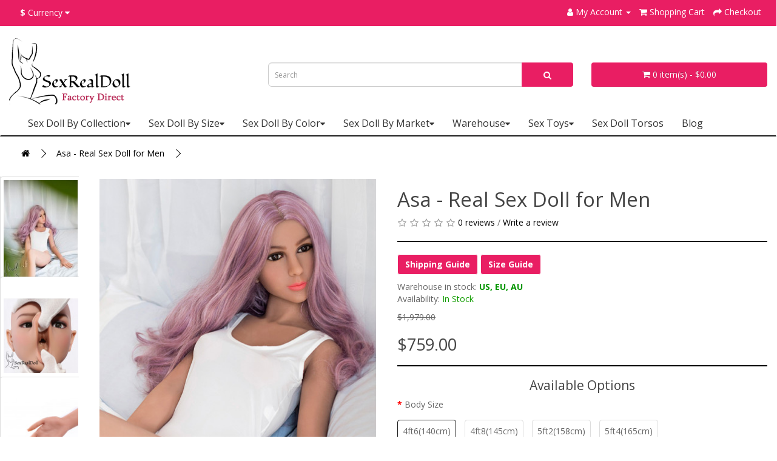

--- FILE ---
content_type: text/html; charset=utf-8
request_url: https://www.sexrealdoll.com/asa-real-sex-doll.html
body_size: 8458
content:
<!DOCTYPE html>
<!--[if IE]><![endif]-->
<!--[if IE 8 ]><html dir="ltr" lang="en" class="ie8"><![endif]-->
<!--[if IE 9 ]><html dir="ltr" lang="en" class="ie9"><![endif]-->
<!--[if (gt IE 9)|!(IE)]><!-->
<html dir="ltr" lang="en">
<!--<![endif]-->
<head>
<meta charset="UTF-8" />
<meta name="viewport" content="width=device-width, initial-scale=1">
<meta http-equiv="X-UA-Compatible" content="IE=edge">
<title>Asa - real sex doll cheapest sex doll</title>
<base href="https://www.sexrealdoll.com/" />
<meta name="description" content="Asa - real sex doll Built-in metal steel skeleton with adjustable joints, you can create multiple postures" />
<meta name="keywords" content="real sex doll, cheapest sex doll, Sex Doll for men" />
<script src="catalog/view/javascript/jquery/jquery-2.1.1.min.js" type="text/javascript"></script>
<link href="catalog/view/javascript/bootstrap/css/bootstrap.min.css" rel="stylesheet" media="screen" />
<script src="catalog/view/javascript/bootstrap/js/bootstrap.min.js" type="text/javascript"></script>
<link href="catalog/view/javascript/font-awesome/css/font-awesome.min.css" rel="stylesheet" type="text/css" />
<link href="//fonts.googleapis.com/css?family=Open+Sans:400,400i,300,700" rel="stylesheet" type="text/css" />
<link href="https://fonts.googleapis.com/css?family=Roboto+Condensed" rel="stylesheet">
<link href="catalog/view/theme/default/stylesheet/stylesheet.css" rel="stylesheet">
<link href="catalog/view/javascript/jquery/magnific/magnific-popup.css" type="text/css" rel="stylesheet" media="screen" />
<link href="catalog/view/javascript/jquery/datetimepicker/bootstrap-datetimepicker.min.css" type="text/css" rel="stylesheet" media="screen" />
<link href="catalog/view/javascript/jquery/swiper/css/swiper.min.css" type="text/css" rel="stylesheet" media="screen" />
<link href="catalog/view/javascript/jquery/swiper/css/opencart.css" type="text/css" rel="stylesheet" media="screen" />
<script src="catalog/view/javascript/jquery/magnific/jquery.magnific-popup.min.js" type="text/javascript"></script>
<script src="catalog/view/javascript/jquery/datetimepicker/moment/moment.min.js" type="text/javascript"></script>
<script src="catalog/view/javascript/jquery/datetimepicker/moment/moment-with-locales.min.js" type="text/javascript"></script>
<script src="catalog/view/javascript/jquery/datetimepicker/bootstrap-datetimepicker.min.js" type="text/javascript"></script>
<script src="catalog/view/javascript/jquery/swiper/js/swiper.jquery.js" type="text/javascript"></script>
<script src="catalog/view/javascript/common.js" type="text/javascript"></script>
<link href="https://www.sexrealdoll.com/asa-real-sex-doll.html" rel="canonical" />
<link href="https://www.sexrealdoll.com/image/catalog/fav.png" rel="icon" />
<!-- Google Tag Manager -->
<script>(function(w,d,s,l,i){w[l]=w[l]||[];w[l].push({'gtm.start':
new Date().getTime(),event:'gtm.js'});var f=d.getElementsByTagName(s)[0],
j=d.createElement(s),dl=l!='dataLayer'?'&l='+l:'';j.async=true;j.src=
'https://www.googletagmanager.com/gtm.js?id='+i+dl;f.parentNode.insertBefore(j,f);
})(window,document,'script','dataLayer','GTM-PQ26RFPH');</script>
<!-- End Google Tag Manager -->
</head>
<body>
<nav id="top">
  <div class="container"><div class="pull-left">
  <form action="https://www.sexrealdoll.com/index.php?route=common/currency/currency" method="post" enctype="multipart/form-data" id="form-currency">
    <div class="btn-group">
      <button class="btn btn-link dropdown-toggle" data-toggle="dropdown">                                                                   <b>$</b>        <span class="hidden-xs hidden-sm hidden-md">Currency</span>&nbsp;<i class="fa fa-caret-down"></i></button>
      <ul class="dropdown-menu">
                        <li>
          <button class="currency-select btn btn-link btn-block" type="button" name="AUD">$ AUD</button>
        </li>
                                <li>
          <button class="currency-select btn btn-link btn-block" type="button" name="CAD">$ CAD</button>
        </li>
                                <li>
          <button class="currency-select btn btn-link btn-block" type="button" name="EUR">€ EUR</button>
        </li>
                                <li>
          <button class="currency-select btn btn-link btn-block" type="button" name="JPY">¥ JPY</button>
        </li>
                                <li>
          <button class="currency-select btn btn-link btn-block" type="button" name="GBP">£ GBP</button>
        </li>
                                <li>
          <button class="currency-select btn btn-link btn-block" type="button" name="USD">$ USD</button>
        </li>
                      </ul>
    </div>
    <input type="hidden" name="code" value="" />
    <input type="hidden" name="redirect" value="https://www.sexrealdoll.com/asa-real-sex-doll.html" />
  </form>
</div>
 
    
<!-- <span style="color:#fff; line-height: 30px;">Halloween Sale - Coupon Code: REALDOLL save off $100 over $500</span> -->
    <div id="top-links" class="nav pull-right">
      <ul class="list-inline">
        <li class="dropdown"><a rel="nofollow" href="https://www.sexrealdoll.com/account" title="My Account" class="dropdown-toggle" data-toggle="dropdown"><i class="fa fa-user"></i> <span class="hidden-xs hidden-sm hidden-md">My Account</span> <span class="caret"></span></a>
          <ul class="dropdown-menu dropdown-menu-right">
                        <li><a rel="nofollow" href="https://www.sexrealdoll.com/register">Register</a></li>
            <li><a rel="nofollow" href="https://www.sexrealdoll.com/login">Login</a></li>
                      </ul>
        </li>
        <li><a rel="nofollow" href="https://www.sexrealdoll.com/index.php?route=checkout/cart" title="Shopping Cart"><i class="fa fa-shopping-cart"></i> <span class="hidden-xs hidden-sm hidden-md">Shopping Cart</span></a></li>
        <li><a rel="nofollow" href="https://www.sexrealdoll.com/checkout" title="Checkout"><i class="fa fa-share"></i> <span class="hidden-xs hidden-sm hidden-md">Checkout</span></a></li>
      </ul>
    </div>
  </div>
</nav>
<header>
  <div class="container">
    <div class="row">
      <div class="col-sm-4">
        <div id="logo"><a href="https://www.sexrealdoll.com/"><img src="https://www.sexrealdoll.com/image/catalog/logo.png" title="SexRealDoll" alt="SexRealDoll" class="img-responsive" /></a></div>
      </div>
      <div class="col-sm-5"><div id="search" class="input-group">
  <input type="text" name="search" value="" placeholder="Search" class="form-control input-lg" />
  <span class="input-group-btn">
    <button type="button" class="btn btn-default btn-lg"><i class="fa fa-search"></i></button>
  </span>
</div></div>
      <div class="col-sm-3"><div id="cart" class="btn-group btn-block">
  <button type="button" data-toggle="dropdown" data-loading-text="Loading..." class="btn btn-inverse btn-block btn-lg dropdown-toggle"><i class="fa fa-shopping-cart"></i> <span id="cart-total">0 item(s) - $0.00</span></button>
  <ul class="dropdown-menu pull-right">
        <li>
      <p class="text-center">Your shopping cart is empty!</p>
    </li>
      </ul>
</div>
</div>
    </div>
  </div>
</header>
  <nav id="menu" class="navbar">
    <div class="container">
      <div class="navbar-header"><span id="category" class="visible-xs">Categories</span>
        <button type="button" class="btn btn-navbar navbar-toggle" data-toggle="collapse" data-target=".navbar-ex1-collapse"><i class="fa fa-bars"></i></button>
      </div>
      <div class="collapse navbar-collapse navbar-ex1-collapse">
        <ul class="nav navbar-nav">
                              <li class="dropdown"><a href="https://www.sexrealdoll.com/sex-doll-by-collection" class="dropdown-toggle" data-toggle="dropdown">Sex Doll By Collection<span class="fa fa-caret-down"></span></a>
            <div class="dropdown-menu">
              <div class="dropdown-inner">                 <ul class="list-unstyled">
                                    <li><a href="https://www.sexrealdoll.com/sex-doll-on-sale">Sex Doll on Sale (366)</a></li>
                                    <li><a href="https://www.sexrealdoll.com/newest-sex-dolls">Newest Sex Dolls (365)</a></li>
                                    <li><a href="https://www.sexrealdoll.com/chubby-big-ass-sex-real-doll.html">Chubby &amp; Big ass (25)</a></li>
                                    <li><a href="https://www.sexrealdoll.com/small-breast-sex-real-doll.html">Small Breast (13)</a></li>
                                    <li><a href="https://www.sexrealdoll.com/tpe-sex-doll">TPE Sex Doll (368)</a></li>
                                  </ul>
                </div>
            </div>
          </li>
                                        <li class="dropdown"><a href="https://www.sexrealdoll.com/sex-doll-by-size" class="dropdown-toggle" data-toggle="dropdown">Sex Doll By Size<span class="fa fa-caret-down"></span></a>
            <div class="dropdown-menu">
              <div class="dropdown-inner">                 <ul class="list-unstyled">
                                    <li><a href="https://www.sexrealdoll.com/100cm-3ft3-sex-dolls">100cm/3ft3 Sex Dolls (47)</a></li>
                                    <li><a href="https://www.sexrealdoll.com/index.php?route=product/category&amp;path=2_48">105cm/3ft5 Sex Dolls (12)</a></li>
                                    <li><a href="https://www.sexrealdoll.com/110cm-3ft6-sex-dolls">110cm/3ft6 Sex Dolls (33)</a></li>
                                    <li><a href="https://www.sexrealdoll.com/125cm-4ft1-sex-dolls">125cm/4ft1 Sex Dolls (34)</a></li>
                                    <li><a href="https://www.sexrealdoll.com/index.php?route=product/category&amp;path=2_50">138cm/4ft5 Sex Dolls (1)</a></li>
                                    <li><a href="https://www.sexrealdoll.com/140cm-4ft6-sex-dolls">140cm/4ft6 Sex Dolls (277)</a></li>
                                    <li><a href="https://www.sexrealdoll.com/145cm-4ft8-sex-dolls">145cm/4ft8 Sex Dolls (263)</a></li>
                                    <li><a href="https://www.sexrealdoll.com/index.php?route=product/category&amp;path=2_51">148cm/4ft9 Sex Dolls (1)</a></li>
                                    <li><a href="https://www.sexrealdoll.com/152cm-5ft-sex-dolls">152cm/5ft Sex Dolls (43)</a></li>
                                    <li><a href="https://www.sexrealdoll.com/158cm-5ft2-sex-dolls">158cm/5ft2 Sex Dolls (268)</a></li>
                                    <li><a href="https://www.sexrealdoll.com/160cm-5ft3-sex-dolls">160cm/5ft3 Sex Dolls (2)</a></li>
                                    <li><a href="https://www.sexrealdoll.com/163cm-5ft4-sex-dolls">163cm/5ft4 Sex Dolls (10)</a></li>
                                    <li><a href="https://www.sexrealdoll.com/165cm-5ft4-sex-dolls">165cm/5ft4 Sex Dolls (6)</a></li>
                                    <li><a href="https://www.sexrealdoll.com/168cm-5ft5-sex-dolls">168cm/5ft5 Sex Dolls (274)</a></li>
                                  </ul>
                </div>
            </div>
          </li>
                                        <li class="dropdown"><a href="https://www.sexrealdoll.com/sex-doll-by-color" class="dropdown-toggle" data-toggle="dropdown">Sex Doll By Color<span class="fa fa-caret-down"></span></a>
            <div class="dropdown-menu">
              <div class="dropdown-inner">                 <ul class="list-unstyled">
                                    <li><a href="https://www.sexrealdoll.com/sex-doll-in-tan">Sex Doll in Tan (214)</a></li>
                                    <li><a href="https://www.sexrealdoll.com/sex-doll-in-natural">Sex Doll in Natural (128)</a></li>
                                    <li><a href="https://www.sexrealdoll.com/sex-doll-in-wheat">Sex Doll in Light Brown (20)</a></li>
                                    <li><a href="https://www.sexrealdoll.com/index.php?route=product/category&amp;path=9_49">Sex Doll in Black (1)</a></li>
                                  </ul>
                </div>
            </div>
          </li>
                                        <li class="dropdown"><a href="https://www.sexrealdoll.com/sex-doll-by-market.html" class="dropdown-toggle" data-toggle="dropdown">Sex Doll By Market<span class="fa fa-caret-down"></span></a>
            <div class="dropdown-menu">
              <div class="dropdown-inner">                 <ul class="list-unstyled">
                                    <li><a href="https://www.sexrealdoll.com/asian-sex-doll">Asian sex doll (58)</a></li>
                                    <li><a href="https://www.sexrealdoll.com/latina-sex-doll">Latina sex doll (10)</a></li>
                                    <li><a href="https://www.sexrealdoll.com/mixed-blood-sex-doll">Mixed-Blood sex doll (18)</a></li>
                                    <li><a href="https://www.sexrealdoll.com/mini-sex-doll">Mini sex doll (39)</a></li>
                                    <li><a href="https://www.sexrealdoll.com/male-sex-doll">Male sex doll (0)</a></li>
                                  </ul>
                </div>
            </div>
          </li>
                                        <li class="dropdown"><a href="https://www.sexrealdoll.com/warehouse" class="dropdown-toggle" data-toggle="dropdown">Warehouse<span class="fa fa-caret-down"></span></a>
            <div class="dropdown-menu">
              <div class="dropdown-inner">                 <ul class="list-unstyled">
                                    <li><a href="https://www.sexrealdoll.com/au-warehouse">AU Warehouse (249)</a></li>
                                    <li><a href="https://www.sexrealdoll.com/ru-warehouse">RU Warehouse (200)</a></li>
                                    <li><a href="https://www.sexrealdoll.com/uk-warehouse">UK Warehouse (226)</a></li>
                                    <li><a href="https://www.sexrealdoll.com/us-warehouse">US Warehouse (339)</a></li>
                                    <li><a href="https://www.sexrealdoll.com/eu-warehouse">EU Warehouse (301)</a></li>
                                    <li><a href="https://www.sexrealdoll.com/ca-warehouse">CA Warehouse (196)</a></li>
                                  </ul>
                </div>
            </div>
          </li>
                                        <li class="dropdown"><a href="https://www.sexrealdoll.com/sex-toys-on-sale" class="dropdown-toggle" data-toggle="dropdown">Sex Toys<span class="fa fa-caret-down"></span></a>
            <div class="dropdown-menu">
              <div class="dropdown-inner">                 <ul class="list-unstyled">
                                    <li><a href="https://www.sexrealdoll.com/male-masturbators">Male Masturbators (3)</a></li>
                                  </ul>
                </div>
            </div>
          </li>
                                        <li><a href="https://www.sexrealdoll.com/sex-doll-torsos">Sex Doll Torsos</a></li>
                                        <li><a href="https://www.sexrealdoll.com/index.php?route=extension/d_blog_module/category&amp;category_id=1">Blog</a></li>
                            </ul>
      </div>
    </div>
  </nav>
 

<div id="product-product" class="container">
  <ul class="breadcrumb">
        <li><a href="https://www.sexrealdoll.com/"><i class="fa fa-home"></i></a></li>
        <li><a href="https://www.sexrealdoll.com/asa-real-sex-doll.html">Asa - Real Sex Doll for Men</a></li>
      </ul>
  <div class="row">
                <div id="content" class="col-sm-12">
      <div class="row">                         <div class="col-sm-6">           <div class="row">
            <ul class="thumbnails">
            <div class="col-md-3 col-xs-3">
                            <div class="swiper-viewport">
              <div id="carousel" class="swiper-container vertical">
              <div class="swiper-wrapper">
                            <li class="swiper-slide image-additional"><a class="thumbnail" href="https://www.sexrealdoll.com/image/cache/catalog/158c009-T/Asa-real-sex-doll-sexrealdoll.com%20%20(5)-800x1200.jpg" title="Asa - Real Sex Doll for Men"> <img src="https://www.sexrealdoll.com/image/cache/catalog/158c009-T/Asa-real-sex-doll-sexrealdoll.com%20%20(5)-135x202.jpg" title="Asa - Real Sex Doll for Men" alt="Asa - Real Sex Doll for Men" /></a></li>
                            <li class="swiper-slide image-additional"><a class="thumbnail" href="https://www.sexrealdoll.com/image/cache/catalog/158c009-T/Asa-real-sex-doll-sexrealdoll.com%20%20(4)-800x1200.jpg" title="Asa - Real Sex Doll for Men"> <img src="https://www.sexrealdoll.com/image/cache/catalog/158c009-T/Asa-real-sex-doll-sexrealdoll.com%20%20(4)-135x202.jpg" title="Asa - Real Sex Doll for Men" alt="Asa - Real Sex Doll for Men" /></a></li>
                            <li class="swiper-slide image-additional"><a class="thumbnail" href="https://www.sexrealdoll.com/image/cache/catalog/details/352A9144-800x1200.jpg" title="Asa - Real Sex Doll for Men"> <img src="https://www.sexrealdoll.com/image/cache/catalog/details/352A9144-135x202.jpg" title="Asa - Real Sex Doll for Men" alt="Asa - Real Sex Doll for Men" /></a></li>
                            <li class="swiper-slide image-additional"><a class="thumbnail" href="https://www.sexrealdoll.com/image/cache/catalog/details/352A7827-800x1200.jpg" title="Asa - Real Sex Doll for Men"> <img src="https://www.sexrealdoll.com/image/cache/catalog/details/352A7827-135x202.jpg" title="Asa - Real Sex Doll for Men" alt="Asa - Real Sex Doll for Men" /></a></li>
                            <li class="swiper-slide image-additional"><a class="thumbnail" href="https://www.sexrealdoll.com/image/cache/catalog/details/B158-T-800x1200.jpg" title="Asa - Real Sex Doll for Men"> <img src="https://www.sexrealdoll.com/image/cache/catalog/details/B158-T-135x202.jpg" title="Asa - Real Sex Doll for Men" alt="Asa - Real Sex Doll for Men" /></a></li>
                            <li class="swiper-slide image-additional"><a class="thumbnail" href="https://www.sexrealdoll.com/image/cache/catalog/158c009-T/Asa-real-sex-doll-sexrealdoll.com%20%20(2)-800x1200.jpg" title="Asa - Real Sex Doll for Men"> <img src="https://www.sexrealdoll.com/image/cache/catalog/158c009-T/Asa-real-sex-doll-sexrealdoll.com%20%20(2)-135x202.jpg" title="Asa - Real Sex Doll for Men" alt="Asa - Real Sex Doll for Men" /></a></li>
                            <li class="swiper-slide image-additional"><a class="thumbnail" href="https://www.sexrealdoll.com/image/cache/catalog/158c009-T/Asa-real-sex-doll-sexrealdoll.com%20(2)-800x1200.jpg" title="Asa - Real Sex Doll for Men"> <img src="https://www.sexrealdoll.com/image/cache/catalog/158c009-T/Asa-real-sex-doll-sexrealdoll.com%20(2)-135x202.jpg" title="Asa - Real Sex Doll for Men" alt="Asa - Real Sex Doll for Men" /></a></li>
                            </div>
              </div>
              </div>
                          </div>
            <script type="text/javascript">
            $('#carousel').swiper({
              direction: 'vertical',
              slidesPerView: 4,
              autoplay: 2500,
              loop: true
            });
            </script>
            <div class="col-md-9 col-xs-9">
                            <div><a class="thumbnail" href="https://www.sexrealdoll.com/image/cache/catalog/158c009-T/Asa-real-sex-doll-sexrealdoll.com%20-800x1200.jpg" title="Asa - Real Sex Doll for Men"><img src="https://www.sexrealdoll.com/image/cache/catalog/158c009-T/Asa-real-sex-doll-sexrealdoll.com%20-460x690.jpg" title="Asa - Real Sex Doll for Men" alt="Asa - Real Sex Doll for Men" /></a></div>
                          </div>
            </ul>
          </div>
                  </div>
                                <div class="col-sm-6">
          <h1>Asa - Real Sex Doll for Men</h1>
                    <div class="rating">
            <p>              <span class="fa fa-stack"><i class="fa fa-star-o fa-stack-1x"></i></span>                            <span class="fa fa-stack"><i class="fa fa-star-o fa-stack-1x"></i></span>                            <span class="fa fa-stack"><i class="fa fa-star-o fa-stack-1x"></i></span>                            <span class="fa fa-stack"><i class="fa fa-star-o fa-stack-1x"></i></span>                            <span class="fa fa-stack"><i class="fa fa-star-o fa-stack-1x"></i></span>               <a onclick="$('a[href=\'#tab-review\']').trigger('click'); $('html, body').animate({scrollTop:$('#tab-review').offset().top}, '600', 'swing');">0 reviews</a> / <a onclick="$('a[href=\'#tab-review\']').trigger('click'); $('html, body').animate({scrollTop:$('#review-button').offset().top}, '600', 'swing');">Write a review</a></p><hr>
          </div>
                    <div class="info">
          <a rel="nofollow" href="/index.php?route=information/information/agree&amp;information_id=6" class="agree btn btn-primary"><b>Shipping Guide</b></a>
          <a rel="nofollow" href="/index.php?route=information/information/agree&amp;information_id=12" class="agree btn btn-primary"><b>Size Guide</b></a>
          </div>
          <ul class="list-unstyled">
                        <li> </li>
                        <li>Warehouse in stock: <span class="stock">US, EU, AU</span></li>
                        <li>Availability: <span style="color:#129d00">In Stock</span></li>
          </ul>
                    <ul class="list-unstyled">
                        <li><span style="text-decoration: line-through;">
                <span class="price-old-live">$1,979.00</span>
            </span></li>
            <li>
              <h2>
                <span class="price-new-live">$759.00</span>
            </h2>
            </li>
                                                          </ul>
                    <div id="product">             <hr>
            <h3>Available Options</h3>
                                    <div class="form-group required ">
              <label class="control-label">Body Size</label>
              <div id="input-option54">                <div class="radio swatch">
                  <label>
                    <input style="display:none" type="radio" name="option[54]" value="251" />
                      <span class="height-swatch" data-toggle="tooltip" data-placement="top" title="">4ft6(140cm)</span>
                  </label>
                </div>
                                <div class="radio swatch">
                  <label>
                    <input style="display:none" type="radio" name="option[54]" value="252" />
                      <span class="height-swatch" data-toggle="tooltip" data-placement="top" title=" +$50.00  ">4ft8(145cm)</span>
                  </label>
                </div>
                                <div class="radio swatch">
                  <label>
                    <input style="display:none" type="radio" name="option[54]" value="782" />
                      <span class="height-swatch" data-toggle="tooltip" data-placement="top" title=" +$150.00  ">5ft2(158cm)</span>
                  </label>
                </div>
                                <div class="radio swatch">
                  <label>
                    <input style="display:none" type="radio" name="option[54]" value="257" />
                      <span class="height-swatch" data-toggle="tooltip" data-placement="top" title=" +$250.00  ">5ft4(165cm)</span>
                  </label>
                </div>
                              </div>
            </div>
                                                                                                                                                            <div class="form-group">
              <input type="text" name="quantity" value="1" size="2" id="input-quantity" class="form-control quantity" />
              <input type="hidden" name="product_id" value="15" />
              <button type="button" id="button-cart" data-loading-text="Loading..." class="btn btn-primary btn-lg btn-block button-cart">Add to Cart</button>
            </div>
            </div>
            <hr>
            <script type="text/javascript" src="//s7.addthis.com/js/300/addthis_widget.js#pubid=ra-4fb6575743eb71ba"></script>
            <div class="addthis_inline_share_toolbox_gvza"></div>
           </div>
      </div><hr>
      <div class="row">
        <div class="col-sm-12">
          <div class="nav nav-tabs">
            <h3>Description</h3>
          </div>
          <div class="product-description">
            <div class="description"><div><b>Asa - Real Sex Doll for men</b><br>If you came home feeling hungry, would you forget about wanting food<br>if you discovered that your hot young girlfriend was waiting for you by lying on the kitchen table, naked and horny?<br>I think that most of us would forget about food and decided to sample<br>a bit of cherry pie by spreading those luscious long lens and slipping<br>your tongue between her juicy pussy lips and eating her out for hours!<br><b><br>Key Features</b><br>* Material: TPE<br>* Height: 4ft6/4ft8/5ft2/5ft5 (Refer to Size Guide for further info.)<br>* Skeleton: Steel Skeleton with movable joints<br><br><b>Doll Measurements</b><br>* Upper Bust: 26.37in(67cm)<br>* Lower Bust: 19.29in(49cm)<br>* Waist: 17.32in(44cm)<br>* Hip: 29.53in(75cm)<br>* Arm Length: 20.86in(53cm)<br>* Palm Length: 6.10in(15.5cm)<br>* Leg Length: 25.59in(65cm)<br>* Foot Length: 8.85in(22.5cm)<br>* Net Weight: 58.42lbs(26.5KG)<br>* Package weight: 60.19lbs(27.3KG)<br>* Packing Size: 46.85in*13.39in*10.24in(119*34*26cm)<br><br><b>Hole Depth (how deep each of her holes are)</b><br>* Oral Depth: 5.12in(13cm)<br>* Vaginal Depth: 6.3in(16cm)<br>* Anal Depth: 4.72in(12cm)<br><b><br>Package include</b><br>* Sexy Love Doll x 1<br>* Wig x 1<br>* Clothes(Sexy Lingerie, sent at random) x 1<br>* Cleaning Pot x 1<br><b><br>Shipping Information</b><br>* America, Europe, United Kingdom, Canada, Russia Local Warehouse Free Shipping<br>* 100% Discreet Shipping by a blank carton without product name and brand<br></div></div>
          </div>
        </div>
      </div><hr>
    <div class="row">
      <div class="col-sm-12">
        <div class="tab-pane" id="tab-review">
                <div class="rating">
          <h3>            <span class="fa fa-stack"><i class="fa fa-star-o fa-stack-1x"></i></span>                        <span class="fa fa-stack"><i class="fa fa-star-o fa-stack-1x"></i></span>                        <span class="fa fa-stack"><i class="fa fa-star-o fa-stack-1x"></i></span>                        <span class="fa fa-stack"><i class="fa fa-star-o fa-stack-1x"></i></span>                        <span class="fa fa-stack"><i class="fa fa-star-o fa-stack-1x"></i></span>            0 reviews</h3>
        </div>
        <div id="review"></div>
        <a id="review-button" class="btn btn-primary" role="button" data-toggle="collapse" href="#review-form" aria-expanded="false" aria-controls="review-form"><i class="fa fa-pencil fa-fw"></i>Write a review</a>
        <div class="collapse" id="review-form">
          <form class="form-horizontal" id="form-review">
                        <div class="form-group required">
              <div class="form-rating col-sm-12">
                <label class="control-label">Rating</label>
                <div class="form-rating-container">
                <input id="rating-5" type="radio" name="rating" value="5" />
                <label class="fa fa-stack" for="rating-5">
                  <i class="fa fa-star fa-stack-1x"></i>
                  <i class="fa fa-star-o fa-stack-1x"></i>
                </label>
                <input id="rating-4" type="radio" name="rating" value="4" />
                <label class="fa fa-stack" for="rating-4">
                  <i class="fa fa-star fa-stack-1x"></i>
                  <i class="fa fa-star-o fa-stack-1x"></i>
                </label>
                <input id="rating-3" type="radio" name="rating" value="3" />
                <label class="fa fa-stack" for="rating-3">
                  <i class="fa fa-star fa-stack-1x"></i>
                  <i class="fa fa-star-o fa-stack-1x"></i>
                </label>
                <input id="rating-2" type="radio" name="rating" value="2" />
                <label class="fa fa-stack" for="rating-2">
                  <i class="fa fa-star fa-stack-1x"></i>
                  <i class="fa fa-star-o fa-stack-1x"></i>
                </label>
                <input id="rating-1" type="radio" name="rating" value="1" />
                <label class="fa fa-stack" for="rating-1">
                  <i class="fa fa-star fa-stack-1x"></i>
                  <i class="fa fa-star-o fa-stack-1x"></i>
                </label>
                </div></div>
            </div>
            <div class="form-group required">
              <div class="col-sm-12">
                <label class="control-label" for="input-name">Your Name</label>
                <input type="text" name="name" value="" id="input-name" class="form-control" />
              </div>
            </div>
            <div class="form-group required">
              <div class="col-sm-12">
                <label class="control-label" for="input-review">Your Review</label>
                <textarea name="text" rows="5" id="input-review" class="form-control" placeholder="Note: HTML is not translated!"></textarea>
              </div>
            </div>
            
            <div class="buttons clearfix">
              <div class="pull-left">
                <button type="button" id="button-review" data-loading-text="Loading..." class="btn btn-primary">Continue</button>
              </div>
            </div>
                      </form>
        </div>
        </div>
              </div>
      </div><hr>
            <h3>Related Products</h3>
      <div class="row">                                         <div class="col-xs-6 col-sm-4 col-md-2">
          <div class="product-thumb transition">
            <div class="image"><a href="https://www.sexrealdoll.com/harper-life-size-sex-doll.html"><img src="https://www.sexrealdoll.com/image/cache/catalog/cr158c001-t-3182/harper-life-size-sex-doll-sexrealdoll-4-195x260.jpg" alt="Harper - Life Size Sex Doll" title="Harper - Life Size Sex Doll" class="img-responsive" /></a></div>
            <div class="caption">
              <h4><a href="https://www.sexrealdoll.com/harper-life-size-sex-doll.html">Harper - Life Size Sex Doll</a></h4>
                            <div class="rating">                  <span class="fa fa-stack"><i class="fa fa-star fa-stack-1x"></i><i class="fa fa-star-o fa-stack-1x"></i></span>                                  <span class="fa fa-stack"><i class="fa fa-star fa-stack-1x"></i><i class="fa fa-star-o fa-stack-1x"></i></span>                                  <span class="fa fa-stack"><i class="fa fa-star fa-stack-1x"></i><i class="fa fa-star-o fa-stack-1x"></i></span>                                  <span class="fa fa-stack"><i class="fa fa-star fa-stack-1x"></i><i class="fa fa-star-o fa-stack-1x"></i></span>                                  <span class="fa fa-stack"><i class="fa fa-star fa-stack-1x"></i><i class="fa fa-star-o fa-stack-1x"></i></span>                  </div>
                                          <p class="price">  <span class="price-new">$759.00</span> <span class="price-old">$1,499.00</span>                  </p>
               </div>
          </div>
        </div>
                                        <div class="col-xs-6 col-sm-4 col-md-2">
          <div class="product-thumb transition">
            <div class="image"><a href="https://www.sexrealdoll.com/athena-lifelike-tpe-real-sex-dolls.html"><img src="https://www.sexrealdoll.com/image/cache/catalog/5.11%20(2)/Athena-Lifelike-TPE-Real-Sex-Dolls-1-195x260.jpg" alt="Athena - Lifelike TPE Real Sex Dolls" title="Athena - Lifelike TPE Real Sex Dolls" class="img-responsive" /></a></div>
            <div class="caption">
              <h4><a href="https://www.sexrealdoll.com/athena-lifelike-tpe-real-sex-dolls.html">Athena - Lifelike TPE Real Sex Dolls</a></h4>
                                          <p class="price">  <span class="price-new">$759.00</span> <span class="price-old">$1,548.00</span>                  </p>
               </div>
          </div>
        </div>
                                        <div class="col-xs-6 col-sm-4 col-md-2">
          <div class="product-thumb transition">
            <div class="image"><a href="https://www.sexrealdoll.com/scarlet-realistic-love-dolls-sex-toys.html"><img src="https://www.sexrealdoll.com/image/cache/catalog/5.19/Scarlet-Realistic-Love-Dolls-Sex-Toys-1-195x260.jpg" alt="Scarlet - Realistic Love Dolls Sex Toys" title="Scarlet - Realistic Love Dolls Sex Toys" class="img-responsive" /></a></div>
            <div class="caption">
              <h4><a href="https://www.sexrealdoll.com/scarlet-realistic-love-dolls-sex-toys.html">Scarlet - Realistic Love Dolls Sex Toys</a></h4>
                                          <p class="price">  <span class="price-new">$760.00</span> <span class="price-old">$1,545.00</span>                  </p>
               </div>
          </div>
        </div>
                                        <div class="col-xs-6 col-sm-4 col-md-2">
          <div class="product-thumb transition">
            <div class="image"><a href="https://www.sexrealdoll.com/myra-asian-lifelike-sex-dolls.html"><img src="https://www.sexrealdoll.com/image/cache/catalog/85/myra-asian-lifelike-sex-dolls-1-195x260.jpg" alt="Myra - Asian Lifelike Sex Dolls" title="Myra - Asian Lifelike Sex Dolls" class="img-responsive" /></a></div>
            <div class="caption">
              <h4><a href="https://www.sexrealdoll.com/myra-asian-lifelike-sex-dolls.html">Myra - Asian Lifelike Sex Dolls</a></h4>
                                          <p class="price">  <span class="price-new">$759.00</span> <span class="price-old">$1,999.99</span>                  </p>
               </div>
          </div>
        </div>
                                        <div class="col-xs-6 col-sm-4 col-md-2">
          <div class="product-thumb transition">
            <div class="image"><a href="https://www.sexrealdoll.com/lydia-best-realistic-tpe-female-sex-dolls.html"><img src="https://www.sexrealdoll.com/image/cache/catalog/56N033/Lydia-Best-Realistic-TPE-Female-Sex-Dolls-1-195x260.jpg" alt="Lydia - Best Realistic TPE Female Sex Dolls" title="Lydia - Best Realistic TPE Female Sex Dolls" class="img-responsive" /></a></div>
            <div class="caption">
              <h4><a href="https://www.sexrealdoll.com/lydia-best-realistic-tpe-female-sex-dolls.html">Lydia - Best Realistic TPE Female Sex Dolls</a></h4>
                                          <p class="price">  <span class="price-new">$755.00</span> <span class="price-old">$1,651.00</span>                  </p>
               </div>
          </div>
        </div>
                                        <div class="col-xs-6 col-sm-4 col-md-2">
          <div class="product-thumb transition">
            <div class="image"><a href="https://www.sexrealdoll.com/callie-small-loving-sex-doll.html"><img src="https://www.sexrealdoll.com/image/cache/catalog/cr100101-n-312/callie-100cm-small-sex-doll-sexrealdoll-3-195x260.jpg" alt="Callie - Small Loving Sex Doll " title="Callie - Small Loving Sex Doll " class="img-responsive" /></a></div>
            <div class="caption">
              <h4><a href="https://www.sexrealdoll.com/callie-small-loving-sex-doll.html">Callie - Small Loving Sex Doll </a></h4>
                            <div class="rating">                  <span class="fa fa-stack"><i class="fa fa-star fa-stack-1x"></i><i class="fa fa-star-o fa-stack-1x"></i></span>                                  <span class="fa fa-stack"><i class="fa fa-star fa-stack-1x"></i><i class="fa fa-star-o fa-stack-1x"></i></span>                                  <span class="fa fa-stack"><i class="fa fa-star fa-stack-1x"></i><i class="fa fa-star-o fa-stack-1x"></i></span>                                  <span class="fa fa-stack"><i class="fa fa-star fa-stack-1x"></i><i class="fa fa-star-o fa-stack-1x"></i></span>                                  <span class="fa fa-stack"><i class="fa fa-star fa-stack-1x"></i><i class="fa fa-star-o fa-stack-1x"></i></span>                  </div>
                                          <p class="price">  <span class="price-new">$415.00</span> <span class="price-old">$859.00</span>                  </p>
               </div>
          </div>
        </div>
         </div>
                      </div>
    </div>
</div>
<script type="text/javascript"><!--
$('select[name=\'recurring_id\'], input[name="quantity"]').change(function(){
	$.ajax({
		url: 'index.php?route=product/product/getRecurringDescription',
		type: 'post',
		data: $('input[name=\'product_id\'], input[name=\'quantity\'], select[name=\'recurring_id\']'),
		dataType: 'json',
		beforeSend: function() {
			$('#recurring-description').html('');
		},
		success: function(json) {
			$('.alert-dismissible, .text-danger').remove();

			if (json['success']) {
				$('#recurring-description').html(json['success']);
			}
		}
	});
});
//--></script> 
<script type="text/javascript"><!--
$('#button-cart').on('click', function() {
	$.ajax({
		url: 'index.php?route=checkout/cart/add',
		type: 'post',
		data: $('#product input[type=\'text\'], #product input[type=\'hidden\'], #product input[type=\'radio\']:checked, #product input[type=\'checkbox\']:checked, #product select, #product textarea'),
		dataType: 'json',
		beforeSend: function() {
			$('#button-cart').button('loading');
		},
		complete: function() {
			$('#button-cart').button('reset');
		},
		success: function(json) {
			$('.alert-dismissible, .text-danger').remove();
			$('.form-group').removeClass('has-error');

			if (json['error']) {
				if (json['error']['option']) {
					for (i in json['error']['option']) {
						var element = $('#input-option' + i.replace('_', '-'));

						if (element.parent().hasClass('input-group')) {
							element.parent().after('<div class="text-danger">' + json['error']['option'][i] + '</div>');
						} else {
							element.after('<div class="text-danger">' + json['error']['option'][i] + '</div>');
						}
					}
				}

				if (json['error']['recurring']) {
					$('select[name=\'recurring_id\']').after('<div class="text-danger">' + json['error']['recurring'] + '</div>');
				}

				// Highlight any found errors
				$('.text-danger').parent().addClass('has-error');
			}

			if (json['success']) {
        window.location.href='index.php?route=checkout/cart';
/*				$('.breadcrumb').after('<div class="alert alert-success alert-dismissible">' + json['success'] + '<button type="button" class="close" data-dismiss="alert">&times;</button></div>');

				$('#cart > button').html('<span id="cart-total"><i class="fa fa-shopping-cart"></i> ' + json['total'] + '</span>');

				$('html, body').animate({ scrollTop: 0 }, 'slow');

				$('#cart > ul').load('index.php?route=common/cart/info ul li');*/
			}
		},
        error: function(xhr, ajaxOptions, thrownError) {
            alert(thrownError + "\r\n" + xhr.statusText + "\r\n" + xhr.responseText);
        }
	});
});
//--></script> 
<script type="text/javascript"><!--
$('.date').datetimepicker({
	language: 'en-gb',
	pickTime: false
});

$('.datetime').datetimepicker({
	language: 'en-gb',
	pickDate: true,
	pickTime: true
});

$('.time').datetimepicker({
	language: 'en-gb',
	pickDate: false
});

$('button[id^=\'button-upload\']').on('click', function() {
	var node = this;

	$('#form-upload').remove();

	$('body').prepend('<form enctype="multipart/form-data" id="form-upload" style="display: none;"><input type="file" name="file" /></form>');

	$('#form-upload input[name=\'file\']').trigger('click');

	if (typeof timer != 'undefined') {
    	clearInterval(timer);
	}

	timer = setInterval(function() {
		if ($('#form-upload input[name=\'file\']').val() != '') {
			clearInterval(timer);

			$.ajax({
				url: 'index.php?route=tool/upload',
				type: 'post',
				dataType: 'json',
				data: new FormData($('#form-upload')[0]),
				cache: false,
				contentType: false,
				processData: false,
				beforeSend: function() {
					$(node).button('loading');
				},
				complete: function() {
					$(node).button('reset');
				},
				success: function(json) {
					$('.text-danger').remove();

					if (json['error']) {
						$(node).parent().find('input').after('<div class="text-danger">' + json['error'] + '</div>');
					}

					if (json['success']) {
						alert(json['success']);

						$(node).parent().find('input').val(json['code']);
					}
				},
				error: function(xhr, ajaxOptions, thrownError) {
					alert(thrownError + "\r\n" + xhr.statusText + "\r\n" + xhr.responseText);
				}
			});
		}
	}, 500);
});
//--></script> 
<script type="text/javascript"><!--
$('#review').delegate('.pagination a', 'click', function(e) {
    e.preventDefault();

    $('#review').fadeOut('slow');

    $('#review').load(this.href);

    $('#review').fadeIn('slow');
});

$('#review').load('index.php?route=product/product/review&product_id=15');

$('#button-review').on('click', function() {
	$.ajax({
		url: 'index.php?route=product/product/write&product_id=15',
		type: 'post',
		dataType: 'json',
		data: $("#form-review").serialize(),
		beforeSend: function() {
			$('#button-review').button('loading');
		},
		complete: function() {
			$('#button-review').button('reset');
		},
		success: function(json) {
			$('.alert-dismissible').remove();

			if (json['error']) {
				$('#review').after('<div class="alert alert-danger alert-dismissible"><i class="fa fa-exclamation-circle"></i> ' + json['error'] + '</div>');
			}

			if (json['success']) {
				$('#review').after('<div class="alert alert-success alert-dismissible"><i class="fa fa-check-circle"></i> ' + json['success'] + '</div>');

				$('input[name=\'name\']').val('');
				$('textarea[name=\'text\']').val('');
				$('input[name=\'rating\']:checked').prop('checked', false);
			}
		}
	});
});

$(document).ready(function() {
	$('.thumbnails').magnificPopup({
		type:'image',
		delegate: 'a',
		gallery: {
			enabled: true
		}
	});
});
//--></script> 
<script>$('[id^=input-option]').find('input[type=radio]:first').trigger('click').next().addClass("selected");</script>

              <script type="text/javascript" src="https://www.sexrealdoll.com/index.php?route=extension/module/live_options/js&amp;product_id=15"></script>
            
<footer>
  <div class="container">
    <div class="row">
            <div class="col-sm-2">
        <h5>Information</h5>
        <ul class="list-unstyled">
                   <li><a rel="nofollow" href="https://www.sexrealdoll.com/about-us">About us</a></li>
                    <li><a rel="nofollow" href="https://www.sexrealdoll.com/shipping-policy">Shipping Policy</a></li>
                    <li><a rel="nofollow" href="https://www.sexrealdoll.com/return-policy">Return Policy</a></li>
                    <li><a rel="nofollow" href="https://www.sexrealdoll.com/privacy-policy">Privacy Policy</a></li>
                    <li><a rel="nofollow" href="https://www.sexrealdoll.com/payment-methods">Payment Methods</a></li>
                    <li><a rel="nofollow" href="https://www.sexrealdoll.com/terms-conditions">Terms &amp; Conditions</a></li>
                  </ul>
      </div>
            <div class="col-sm-2">
        <h5>Customer Service</h5>
        <ul class="list-unstyled">
          <li><a rel="nofollow" href="https://www.sexrealdoll.com/contact">Contact Us</a></li>
          <li><a rel="nofollow" href="https://www.sexrealdoll.com/size-guide">Size Guide</a></li>
          <li><a href="https://www.sexrealdoll.com/sitemap">Site Map</a></li>
        </ul>
      </div>
      <div class="col-sm-2">
        <h5>Extras</h5>
        <ul class="list-unstyled">
          <li><a rel="nofollow" href="https://www.sexrealdoll.com/voucher">Gift Certificates</a></li>
          <li><a rel="nofollow" href="https://www.sexrealdoll.com/index.php?route=affiliate/login">Affiliate</a></li>
        </ul>
      </div>
      <div class="col-sm-2">
        <h5>My Account</h5>
        <ul class="list-unstyled">
          <li><a rel="nofollow" href="https://www.sexrealdoll.com/account">My Account</a></li>
          <li><a rel="nofollow" href="https://www.sexrealdoll.com/order">Order History</a></li>
        </ul>
      </div>
      <div class="col-sm-4">
        <h5>Newsletter</h5>
        <p style="color:#696969">Subscribe to our newsletters and stay informed of new products and other events.</p>
        <div class="input-group newsletter">
          <input name="newsletter" id="newsletter" value="" placeholder="Enter your email address" class="form-control" type="email">
          <div class="input-group-btn newsletter-btn">
          <button type="button" class="btn btn-primary subscribe"  onclick="return subscribe();"><i class="fa fa-angle-right"></i></button>
          </div>
        </div>
        <div class="payment">
          <img src="/image/payment/payment.png" />
        </div>
      </div>
    </div>
  </div>
</footer>
<div class="copyright">Powered By SexRealDoll &copy; 2017 - 2026</div>
<!-- Google Tag Manager (noscript) -->
<noscript><iframe src="https://www.googletagmanager.com/ns.html?id=GTM-PQ26RFPH"
height="0" width="0" style="display:none;visibility:hidden"></iframe></noscript>
<!-- End Google Tag Manager (noscript) -->
</body></html> 


--- FILE ---
content_type: text/css
request_url: https://www.sexrealdoll.com/catalog/view/theme/default/stylesheet/stylesheet.css
body_size: 4757
content:
body {
	font-family: 'Open Sans', sans-serif;
	font-weight: 400;
	color: #666;
	font-size: 14px;
	line-height: 20px;
	width: 100%;
}
h1, h2, h3, h4, h5, h6 {
	color: #444;
}
/* default font size */
.fa {
	font-size: 14px;
}
/* Override the bootstrap defaults */
h1 {
	font-size: 33px;
}
h2 {
	font-size: 27px;
}
h3 {
	font-size: 21px;
}
h4 {
	font-size: 15px;
}
h5 {
	font-size: 12px;
}
h6 {
	font-size: 10.2px;
}
a {
	color: #000;
}
a:hover {
	text-decoration: none;
	color: #c601c4;
}
legend {
	font-size: 18px;
	padding: 7px 0px
}
label {
	font-size: 14px;
	font-weight: normal;
}
select.form-control, textarea.form-control, input[type="text"].form-control, input[type="password"].form-control, input[type="datetime"].form-control, input[type="datetime-local"].form-control, input[type="date"].form-control, input[type="month"].form-control, input[type="time"].form-control, input[type="week"].form-control, input[type="number"].form-control, input[type="email"].form-control, input[type="url"].form-control, input[type="search"].form-control, input[type="tel"].form-control, input[type="color"].form-control {
	font-size: 12px;
}
.input-group input, .input-group select, .input-group .dropdown-menu, .input-group .popover {
	font-size: 12px;
}
.input-group .input-group-addon {
	font-size: 12px;
	height: 30px;

	color: #1a1a1a;
}
/* Fix some bootstrap issues */
span.hidden-xs, span.hidden-sm, span.hidden-md, span.hidden-lg {
	display: inline;
}

.nav-tabs {
	margin-bottom: 15px;
	border-bottom: none;
}
.nav-tabs > li.active > a, .nav-tabs > li.active > a:focus, .nav-tabs > li.active > a:hover {
	border: 1px solid #1a1a1a;
	border-bottom-color: transparent;
}
div.required .control-label:before {
	content: '* ';
	color: #F00;
	font-weight: bold;
}
/* Gradent to all drop down menus */
.dropdown-menu li > a:hover {
	text-decoration: none;
	color: #ffffff;
	background-color: #1a1a1a;
/*	background-image: linear-gradient(to bottom, #23a1d1, #1f90bb);*/
	background-repeat: repeat-x;
}
/* top */
#top {
	background-color: #e91e63;
/*	border-bottom: 1px solid #e2e2e2;*/
	padding: 4px 0px 3px 0;
	margin: 0 0 20px 0;
	min-height: 40px;
}
#top .container {
	padding: 0 20px;
}
#top #form-currency .currency-select,
#top #form-language .language-select {
	text-align: left;
	color: #000;
}
#top #form-currency .currency-select:hover,
#top #form-language .language-select:hover {
	text-shadow: none;
	color: #ffffff;
	background-color: #1a1a1a;
/*	background-image: linear-gradient(to bottom, #23a1d1, #1f90bb);*/
	background-repeat: repeat-x;
}
#top .btn-link, #top-links li, #top-links a {
	color: #fff;
/*	text-shadow: 0 1px 0 #FFF;*/
	text-decoration: none;
}
#top .btn-link:hover, #top-links a:hover {
	color: #fff;
}
#top-links .dropdown-menu a {
	text-shadow: none;
	color: #000;
}
#top-links .dropdown-menu a:hover {
	color: #FFF;
}
#top .btn-link strong {
	font-size: 14px;
        line-height: 14px;
}
#top-links {
	padding-top: 6px;
}
#top-links a + a {
	margin-left: 15px;
}
/* logo */
#logo {
	margin: 0 0 10px 0;
}
/* search */
#search {
	margin-bottom: 10px;
	margin-top: 40px;
}
#search .input-lg {
	height: 40px;
	line-height: 20px;
	padding: 0 10px;
}
#search .btn-lg {
	font-size: 15px;
	line-height: 18px;
	padding: 10px 35px;
/*	text-shadow: 0 1px 0 #FFF;*/
}
/* cart */
#cart {
	margin-bottom: 10px;
	margin-top: 40px;
}
#cart > .btn {
	font-size: 14px;
	line-height: 18px;
	color: #FFF;
}
#cart.open > .btn {
	background-image: none;
	background-color: #FFFFFF;
	border: 1px solid #E6E6E6;
	color: #666;
	box-shadow: none;
	text-shadow: none;
}
#cart.open > .btn:hover {
	color: #444;
}
#cart .dropdown-menu {
	background: #eee;
	z-index: 1001;
}
#cart .dropdown-menu {
	min-width: 100%;
}
@media (max-width: 478px) {
	#cart .dropdown-menu {
		width: 100%;
	}
}
#cart .dropdown-menu table {
	margin-bottom: 10px;
}
#cart .dropdown-menu li > div {
	min-width: 427px;
	padding: 0 10px;
}
@media (max-width: 478px) {
	#cart .dropdown-menu li > div {
		min-width: 100%;
	}
}
#cart .dropdown-menu li p {
	margin: 20px 0;
}
/* menu */
#menu {
/*	background-color: #229ac8;
	background-image: linear-gradient(to bottom, #23a1d1, #1f90bb);
	background-repeat: repeat-x;
	border-color: #1f90bb #1f90bb #145e7a;*/
	border-bottom: 2px solid #1a1a1a;
	min-height: 40px;
}
#menu .nav > li > a {
	color: #333;
/*	text-shadow: 0 -1px 0 rgba(0, 0, 0, 0.25);*/
	padding: 10px 15px 10px 15px;
	min-height: 15px;
	background-color: transparent;
	font-size: 16px;
}
#menu .nav > li > a:hover, #menu .nav > li.open > a {
/*	background-color: rgba(0, 0, 0, 0.1);*/
	color: #c601c4;
}
#menu .dropdown-menu {
	padding-bottom: 0;
}
#menu .dropdown-inner {
	display: table;
}
#menu .dropdown-inner ul {
	display: table-cell;
}
#menu .dropdown-inner a {
	min-width: 260px;
	display: block;
	padding: 8px 20px;
	clear: both;
	line-height: 20px;
	color: #333333;
	font-size: 16px;
}
#menu .dropdown-inner li a:hover {
	color: #FFFFFF;
}
#menu .see-all {
	display: block;
	margin-top: 0.5em;
	border-top: 1px solid #DDD;
	padding: 3px 20px;
	-webkit-border-radius: 0 0 4px 4px;
	-moz-border-radius: 0 0 4px 4px;
	border-radius: 0 0 3px 3px;
	font-size: 12px;
}
#menu .see-all:hover, #menu .see-all:focus {
	text-decoration: none;
	color: #ffffff;
	background-color: #229ac8;
	background-image: linear-gradient(to bottom, #23a1d1, #1f90bb);
	background-repeat: repeat-x;
}
#menu #category {
	float: left;
	padding-left: 15px;
	font-size: 16px;
	font-weight: 700;
	line-height: 40px;
	color: #000;
/*	text-shadow: 0 1px 0 rgba(0, 0, 0, 0.2);*/
}
#menu .btn-navbar {
	font-size: 15px;
	font-stretch: expanded;
	color: #FFF;
	padding: 2px 18px;
	float: right;
	background-color: #1a1a1a;
/*	background-image: linear-gradient(to bottom, #23a1d1, #1f90bb);*/
	background-repeat: repeat-x;
/*	border-color: #1f90bb #1f90bb #145e7a;*/
}
#menu .btn-navbar:hover, #menu .btn-navbar:focus, #menu .btn-navbar:active, #menu .btn-navbar.disabled, #menu .btn-navbar[disabled] {
	color: #ffffff;
	background-color: #1a1a1a;
}
@media (min-width: 768px) {
	#menu .dropdown:hover .dropdown-menu {
		display: block;
	}
}
@media (max-width: 767px) {
	#menu {
		border-radius: 4px;
	}
	#menu div.dropdown-inner > ul.list-unstyled {
		display: block;
	}
	#menu div.dropdown-menu {
		margin-left: 0 !important;
		padding-bottom: 10px;
		background-color: rgba(0, 0, 0, 0.1);
	}
	#menu .dropdown-inner {
		display: block;
	}
	#menu .dropdown-inner a {
		width: 100%;
		color: #000;
	}
	#menu .dropdown-menu a:hover,
	#menu .dropdown-menu ul li a:hover {
		background: rgba(0, 0, 0, 0.1);
	}
	#menu .see-all {
		margin-top: 0;
		border: none;
		border-radius: 0;
		color: #fff;
	}
}
/* content */
#content {
	min-height: auto;
}
/* footer */
footer {
	margin-top: 30px;
	padding-top: 30px;
	background-color: #1a1a1a;
	border-top: 1px solid #ddd;
	color: #e2e2e2;
}
footer hr {
	border-top: none;
	border-bottom: 1px solid #666;
}
footer a {
	color: #ccc;
	line-height: 30px;
}
footer a:hover {
	color: #fff;
}
footer h5 {
	font-family: 'Open Sans', sans-serif;
	font-size: 16px;
	font-weight: bold;
	color: #fff;
	text-transform: uppercase;
}
/* alert */
.alert {
	padding: 8px 14px 8px 14px;
	margin-bottom: 0px;
	border: none;
	border-radius: 0;
}
/* breadcrumb */
.breadcrumb {
	margin: 0 0 20px 0;
	padding: 8px 0;
/*	border: 1px solid #ddd;*/
	background: #fff;
}
.breadcrumb i {
	font-size: 15px;
}
.breadcrumb > li {
	text-shadow: 0 1px 0 #FFF;
	padding: 0 20px;
	position: relative;
	white-space: nowrap;
}
.breadcrumb > li + li:before {
	content: '';
	padding: 0;
}
.breadcrumb > li:after {
	content: '';
	display: block;
	position: absolute;
	top: 5px;
	right: -5px;
	width: 10px;
	height: 10px;
	border-right: 1px solid #1a1a1a;
	border-bottom: 1px solid #1a1a1a;
	-webkit-transform: rotate(-45deg);
	-moz-transform: rotate(-45deg);
	-o-transform: rotate(-45deg);
	transform: rotate(-45deg);
}
.pagination {
	margin: 0;
}
/* buttons */
.buttons {
	margin: 1em 0;
}
.btn {
/*	padding: 7.5px 12px;*/
	font-size: 14px;
/*	border: 1px solid #cccccc;*/
	border-radius: 4px;
/*	box-shadow: inset 0 1px 0 rgba(255,255,255,.2), 0 1px 2px rgba(0,0,0,.05);*/
}
.btn-xs {
	font-size: 9px;
}
.btn-sm {
	font-size: 10.2px;
}
.btn-lg {
	padding: 10px 16px;
	font-size: 15px;
}
.btn-group > .btn, .btn-group > .dropdown-menu, .btn-group > .popover {
	font-size: 14px;
}
.btn-group > .btn-xs {
	font-size: 9px;
}
.btn-group > .btn-sm {
	font-size: 10.2px;
}
.btn-group > .btn-lg {
	font-size: 15px;
}
.btn-default {
	color: #fff;
/*	text-shadow: 0 1px 0 rgba(255, 255, 255, 0.5);*/
	background-color: #e91e63;
/*	background-image: linear-gradient(to bottom, #eeeeee, #dddddd);*/
	background-repeat: repeat-x;
	border-color: #e91e63;
}
.btn-primary {
	color: #ffffff;
/*	text-shadow: 0 -1px 0 rgba(0, 0, 0, 0.25);*/
	background-color: #e91e63;
/*	background-image: linear-gradient(to bottom, #23a1d1, #1f90bb);*/
	background-repeat: repeat-x;
/*	border-color: #1f90bb #1f90bb #145e7a;*/
	border-color: #fff;
}
.btn-primary:hover, .btn-primary:active, .btn-primary.active, .btn-primary.disabled, .btn-primary[disabled] {
	background-color: #fff;
	background-position: 0 -15px;
	color: #000;
	border-color: #e91e63;
}
.btn-primary:focus {
	background-color: #000;
	border-color: #fff;
	outline: none;
	color: #fff;
}
.btn-primary.active.focus,.btn-primary.active:focus,.btn-primary.active:hover,.btn-primary:active.focus,.btn-primary:active:focus,.btn-primary:active:hover,.open>.dropdown-toggle.btn-primary.focus,.open>.dropdown-toggle.btn-primary:focus,.open>.dropdown-toggle.btn-primary:hover {
	color:#fff;background-color:#1a1a1a;border-color:#000;
}
.btn-primary.disabled,.btn-primary.disabled.active,.btn-primary.disabled.focus,.btn-primary.disabled:active,.btn-primary.disabled:focus,.btn-primary.disabled:hover,.btn-primary[disabled],.btn-primary[disabled].active,.btn-primary[disabled].focus,.btn-primary[disabled]:active,.btn-primary[disabled]:focus,.btn-primary[disabled]:hover,fieldset[disabled] .btn-primary,fieldset[disabled] .btn-primary.active,fieldset[disabled] .btn-primary.focus,fieldset[disabled] .btn-primary:active,fieldset[disabled] .btn-primary:focus,fieldset[disabled] .btn-primary:hover {
	background-color:#1a1a1a;border-color:#000;
}
.btn-warning {
	color: #ffffff;
	text-shadow: 0 -1px 0 rgba(0, 0, 0, 0.25);
	background-color: #faa732;
	background-image: linear-gradient(to bottom, #fbb450, #f89406);
	background-repeat: repeat-x;
	border-color: #f89406 #f89406 #ad6704;
}
.btn-warning:hover, .btn-warning:active, .btn-warning.active, .btn-warning.disabled, .btn-warning[disabled] {
	box-shadow: inset 0 1000px 0 rgba(0, 0, 0, 0.1);
}
.btn-danger {
	color: #ffffff;
	text-shadow: 0 -1px 0 rgba(0, 0, 0, 0.25);
	background-color: #da4f49;
	background-image: linear-gradient(to bottom, #ee5f5b, #bd362f);
	background-repeat: repeat-x;
	border-color: #bd362f #bd362f #802420;
}
.btn-danger:hover, .btn-danger:active, .btn-danger.active, .btn-danger.disabled, .btn-danger[disabled] {
	box-shadow: inset 0 1000px 0 rgba(0, 0, 0, 0.1);
}
.btn-success {
	color: #ffffff;
	text-shadow: 0 -1px 0 rgba(0, 0, 0, 0.25);
	background-color: #5bb75b;
	background-image: linear-gradient(to bottom, #62c462, #51a351);
	background-repeat: repeat-x;
	border-color: #51a351 #51a351 #387038;
}
.btn-success:hover, .btn-success:active, .btn-success.active, .btn-success.disabled, .btn-success[disabled] {
	box-shadow: inset 0 1000px 0 rgba(0, 0, 0, 0.1);
}
.btn-info {
	color: #ffffff;
	text-shadow: 0 -1px 0 rgba(0, 0, 0, 0.25);
	background-color: #df5c39;
	background-image: linear-gradient(to bottom, #e06342, #dc512c);
	background-repeat: repeat-x;
	border-color: #dc512c #dc512c #a2371a;
}
.btn-info:hover, .btn-info:active, .btn-info.active, .btn-info.disabled, .btn-info[disabled] {
	background-image: none;
	background-color: #df5c39;
}
.btn-link {
	border-color: rgba(0, 0, 0, 0);
	cursor: pointer;
	color: #23A1D1;
	border-radius: 0;
}
.btn-link, .btn-link:active, .btn-link[disabled] {
	background-color: rgba(0, 0, 0, 0);
	background-image: none;
	box-shadow: none;
}
.btn-inverse {
	color: #ffffff;
	text-shadow: 0 -1px 0 rgba(0, 0, 0, 0.25);
	background-color: #e91e63;
	background-image: linear-gradient(to bottom, #e91e63, #e91e63);
	background-repeat: repeat-x;
	border-color: #f21f67 #e91e63 #de1258;
}
.btn-inverse:hover, .btn-inverse:active, .btn-inverse.active, .btn-inverse.disabled, .btn-inverse[disabled] {
	background-color: #e91e63;
	background-image: linear-gradient(to bottom, #d01454, #c20b49);
}
/* list group */
.list-group a {
	border: 1px solid #DDDDDD;
	color: #888888;
	padding: 8px 12px;
}
.list-group a.active, .list-group a.active:hover, .list-group a:hover {
	color: #444444;
	background: #eeeeee;
	border: 1px solid #DDDDDD;
	text-shadow: 0 1px 0 #FFF;
}
/* carousel */
.carousel-caption {
	color: #FFFFFF;
	text-shadow: 0 1px 0 #000000;
}
.carousel-control .icon-prev:before {
	content: '\f053';
	font-family: FontAwesome;
}
.carousel-control .icon-next:before {
	content: '\f054';
	font-family: FontAwesome;
}
/* product list */
.product-thumb {
/*	border: 1px solid #ddd;*/
	margin-bottom: 20px;
	overflow: auto;
}
.product-thumb .image {
	text-align: center;
}
.product-thumb .image a {
	display: block;
}
.product-thumb .image a:hover {
	/*opacity: 0.8;*/
}
.product-thumb .image img {
	margin-left: auto;
	margin-right: auto;
}
.product-grid .product-thumb .image {
	float: none;
}
@media (min-width: 767px) {
.product-list .product-thumb .image {
	float: left;
	padding: 0 15px;
}
}
.product-thumb h4 {
	font-weight: bold;
}
.product-thumb .caption {
	padding: 0 20px;
	min-height: auto;
	text-align: center;
	text-transform: uppercase;
}
.product-list .product-thumb .caption {
	margin-left: 230px;
}
@media (max-width: 1200px) {
.product-grid .product-thumb .caption {
/*	min-height: 210px;*/
	padding: 0 10px;
}
}
@media (max-width: 767px) {
.product-list .product-thumb .caption {
	min-height: 0;
	margin-left: 0;
	padding: 0 10px;
}
.product-grid .product-thumb .caption {
	min-height: 0;
}
}
.product-thumb .rating {
	padding-bottom: 10px;
}
.rating .fa-stack {
	font-size: 8px;
}
.rating .fa-star-o {
	color: #999;
	font-size: 15px;
}
.rating .fa-star {
	color: #1a1a1a;
	font-size: 15px;
}
.rating .fa-star + .fa-star-o {
	color: #000;
}
h2.price {
	margin: 0;
}
.product-thumb .price {
	color: #444;
	font-weight: bold;
}
.product-thumb .price-new {
	font-weight: 600;
	color: #e91e63;
}
.product-thumb .price-old {
	color: #999;
	text-decoration: line-through;
	margin-left: 10px;
}
.product-thumb .price-tax {
	color: #999;
	font-size: 12px;
	display: block;
}
.product-thumb .button-group {
	border-top: 1px solid #ddd;
	background-color: #eee;
	overflow: auto;
}
.product-list .product-thumb .button-group {
	border-left: 1px solid #ddd;
}
@media (max-width: 768px) {
	.product-list .product-thumb .button-group {
		border-left: none;
	}
}
.product-thumb .button-group button {
	width: 60%;
	border: none;
	display: inline-block;
	float: left;
	background-color: #eee;
	color: #888;
	line-height: 38px;
	font-weight: bold;
	text-align: center;
	text-transform: uppercase;
}
.product-thumb .button-group button + button {
	width: 20%;
	border-left: 1px solid #ddd;
}
.product-thumb .button-group button:hover {
	color: #444;
	background-color: #ddd;
	text-decoration: none;
	cursor: pointer;
}
@media (max-width: 1200px) {
	.product-thumb .button-group button, .product-thumb .button-group button + button {
		width: 33.33%;
	}
}
@media (max-width: 767px) {
	.product-thumb .button-group button, .product-thumb .button-group button + button {
		width: 33.33%;
	}
}
.thumbnails {
	overflow: auto;
	clear: both;
	list-style: none;
	padding: 0;
	margin: 0;
}
.thumbnails > li {
	margin-left: 20px;
}
.thumbnails {
	margin-left: -20px;
}
.thumbnails > img {
	width: 100%;
}
.image-additional a {
	margin-bottom: 20px;
	padding: 5px;
	display: block;
	border: 1px solid #ddd;
}
.image-additional {
	max-width: 140px;
}
.thumbnails .image-additional {
	float: left;
	margin-left: 5px;
}

@media (min-width: 1200px) {
	#content .col-lg-2:nth-child(6n+1),
	#content .col-lg-3:nth-child(4n+1),
	#content .col-lg-4:nth-child(3n+1),
	#content .col-lg-6:nth-child(2n+1) {
		clear:left;
	}
}
@media (min-width: 992px) and (max-width: 1199px) {
	#content .col-md-2:nth-child(6n+1),
	#content .col-md-3:nth-child(4n+1),
	#content .col-md-4:nth-child(3n+1),
	#content .col-md-6:nth-child(2n+1) {
		clear:left;
	}
}
@media (min-width: 768px) and (max-width: 991px) {
	#content .col-sm-2:nth-child(6n+1),
	#content .col-sm-3:nth-child(4n+1),
	#content .col-sm-4:nth-child(3n+1),
	#content .col-sm-6:nth-child(2n+1) {
		clear:left;
	}
}
@media (max-width: 767px) {
	#content .col-xs-2:nth-child(6n+1),
	#content .col-xs-3:nth-child(4n+1),
	#content .col-xs-4:nth-child(3n+1),
	#content .col-xs-6:nth-child(2n+1) {
		clear:left;
	}
}

/* fixed colum left + content + right*/
@media (min-width: 768px) {
    #column-left  .product-layout .col-md-3 {
       width: 100%;
    }

	#column-left + #content .product-layout .col-md-3 {
       width: 50%;
    }

	#column-left + #content + #column-right .product-layout .col-md-3 {
       width: 100%;
    }

    #content + #column-right .product-layout .col-md-3 {
       width: 100%;
    }
}
/* fixed product layouts used in left and right columns */
#column-left .product-layout, #column-right .product-layout {
	width: 100%;
}
/* fixed mobile cart quantity input */
.input-group .form-control[name^=quantity] {
	min-width: 50px;
}
/* Missing focus and border color to overwrite bootstrap */
.btn-info:hover, .btn-info:active, .btn-info.active, .btn-info.disabled, .btn-info[disabled] {
    background-image: none;
    background-color: #df5c39;
}
@media (min-width:1200px) {
 .container {
  width:1280px
 }
}
.nav .open > a, .nav .open > a:focus, .nav .open > a:hover
{
	background: #1a1a1a;
}
.copyright {
    padding: 2rem 0;
    background: #000;
    text-align: center;
}
#input-quantity{
	width: auto;
}
#button-cart {
	max-width: 200px;
}
a:focus {
	outline: none;
}
.thumbnail {
	border: none;
}
a.thumbnail.active, a.thumbnail:focus, a.thumbnail:hover {
	border-color: #ddd;
}
.form-control:focus {
	border-color: #1a1a1a;
}
#product .form-control {
	width: auto;
}
.newsletter-btn {
    vertical-align: top;
}
#content h3 {
	text-align: center;
}
hr {
	border-top: 2px solid #000;
}
.product-review {
/*	border-bottom: 1px solid #ccc;*/
	margin: 35px 0;
}
.review-verfied {
	color: #999;
	padding: 0 5px;
}
.review-top, .review-rating, .review-text {
	margin: 5px 0;
}
.pagination > .active > a, .pagination > .active > a:focus, .pagination > .active > a:hover, .pagination > .active > span, .pagination > .active > span:focus, .pagination > .active > span:hover {
	background-color: #1a1a1a;
	border-color: #000;
}
.pagination > li > a:focus, .pagination > li > a:hover, .pagination > li > span:focus, .pagination > li > span:hover {
	color: #1a1a1a;
	border-color: #000;
}
.pagination > li > a, .pagination > li > span {
	color: #1a1a1a;
	border: none;
	padding: 2px 12px;
}
#button-upload222 {
	max-width: 200px;
}
.review-verfied .fa {
	color: #059701;
}
#review-button {
	margin-bottom: 20px;
}
.stock {
	color: #059701;
	font-weight: bold;
}
.input-group-addon {
	background-color: #fff;
	border: none;
}
.navbar {
	margin-bottom: 10px;
	border-radius: 0;
}
.info {
	margin-bottom: 10px;
}
.vertical {
	max-height: 660px;
}
.swiper-button-prev {
	top: 0;
	left: 50%;
}
@media (max-width: 1024px) {
	.vertical {
	max-height: 360px;
	}
}
.form-rating .control-label{margin-right:25px;float:left}
.form-rating .form-rating-container{float:left}
.form-rating .form-rating-container label,.form-rating .form-rating-container:hover label{float:right;margin-bottom:0;padding:3px 5px 0 0;cursor:pointer}
.form-rating .form-rating-container label i,.form-rating .form-rating-container:hover label i{-webkit-transition:all .2s ease-in-out;transition:all .2s ease-in-out;font-size:25px}
.form-rating .form-rating-container label i.fa-star-o,.form-rating .form-rating-container:hover label i.fa-star-o{color:#fff;text-shadow:1px 1px 1px rgba(0,0,0,.1)}
.form-rating .form-rating-container label i.fa-star,.form-rating .form-rating-container:hover label i.fa-star{color:#b6b6b6;text-shadow:1px 1px 1px rgba(0,0,0,.2)}
.form-rating .form-rating-container input{display:none}
.form-rating .form-rating-container:hover label i.fa-star-o{color:#fff}
.form-rating .form-rating-container:hover label i.fa-star{color:#e6e6e6}
.form-rating .form-rating-container:hover label:hover i.fa-star-o,.form-rating .form-rating-container:hover label:hover~label i.fa-star-o{color:#fff}
.form-rating .form-rating-container:hover label:hover i.fa-star,.form-rating .form-rating-container:hover label:hover~label i.fa-star{color:#000}
.form-rating input:checked~label i.fa-star-o{color:#fff}
.form-rating input:checked~label i.fa-star{color:#000}
.payment {
	margin: 10px 0;
}
.html-content {
	color: #1a1a1a;
}
.panel-default {
	border: none;
}
.swatch {
	display: inline-block;
}
.alert-dismissable .close, .alert-dismissible .close {
	right: 5px;
	position: absolute;
	top: 5px;
}
.pp-express-button {
    background: #ffc439;
    color: #000;
    font-size: 15px;
    font-color: #fff;
    position: relative;
    outline: 0;
    padding: 10px 46px;
    display: inline-flex;
    cursor: pointer;
    border-radius: 4px;
    margin-top: 10px;
    width: 200px;
}
.pp-express-button:hover {
    background: #f6b600;
    color:#fff;
}
.quantity, .button-cart {
	display: inline;
}
.height-swatch {
 display:inline-block;
 max-width:100%;
 height:auto;
 padding:8px;
 line-height:1.42857143;
 background-color:#fff;
 border:1px solid #ddd;
 border-radius:4px;
 -webkit-transition:all .2s ease-in-out;
 -o-transition:all .2s ease-in-out;
 transition:all .2s ease-in-out
}
.radio label {
	padding-left: 0px;
	padding-right: 10px;
}
.selected {
	border: 1px solid #1a1a1a;
}
.coupon-bar {
	background-color: #e91e63;
	text-align: center;
	position: fixed;
	bottom: 0px;
	width: 100%;
	padding: 10px 10px;
	color: #fff;
	font-size: 20px;
	z-index: 999;
}
.bar-close-btn {
	background: none;
    border: none;
    width: 20px;
    height: 20px;
    padding: 0;
    line-height: 1;
    right: 10px;
    bottom: 5px;
    cursor: pointer;
}

--- FILE ---
content_type: text/css
request_url: https://www.sexrealdoll.com/catalog/view/javascript/jquery/swiper/css/opencart.css
body_size: 682
content:
/* CSS Document */
.swiper-viewport {
	margin: 0 0 5px;
	background: #fff;
	z-index: 1;
/*	border: 4px solid #fff;*/
	border-radius: 4px;
/*	box-shadow: 0 1px 4px rgba(0,0,0,.2);*/
	width: 100%;
	position: relative;
	overflow: visible;
}
.swiper-viewport img {
	margin: 0 auto;
}
/* OpenCart Code */
.swiper-container {
	direction: ltr !important;
}
.swiper-pager {
	width: 100%;
	position: absolute;
	top: 50%;
	line-height: 45px;
}
.swiper-button-prev, .swiper-button-next {
	color: rgba(0, 0, 0, 0.8);
	text-shadow: 1px 1px 0 rgba(255, 255, 255, 0.3);
	transition: all .3s ease;
	z-index: 2;
 	background-image: none;
}
.swiper-viewport .swiper-button-prev {
	opacity: 0.7;
	left: 10px;
}
.swiper-viewport .swiper-button-next {
	opacity: 0.7;
	right: 10px;
	
}
/* Desktop */
@media (min-width: 768px){
.swiper-viewport .swiper-button-prev {
	opacity: 0;
	left: 2px;
}
.swiper-viewport .swiper-button-next {
	opacity: 0;
	right: 2px;
}
.swiper-viewport:hover .swiper-button-prev {
	opacity: 0.7;
	left: 30px;

}
.swiper-viewport:hover .swiper-button-next {
	opacity: 0.7;
	right: 30px;
}
}
.swiper-button-prev:before {
	width: 40px;
    height: 40px;
	font-family: FontAwesome;
	content: "\f053"; 
	color: rgba(0,0,0,0.8);
	font-size: 40px;
}
.swiper-button-next:before {
	width: 40px;
    height: 40px;
	font-family: FontAwesome;
	content: "\f054"; 
	color: rgba(0,0,0,0.8);
	font-size: 40px;
}
.swiper-pagination {
	bottom: 10px;
	left: 0;
	text-align: center;
	width: 100%;
}
.swiper-pagination-bullet {
	width: 30px;
	height: 6px;
	background: #fff;
	border-radius: 0;
	box-shadow: inset 0 0 3px rgba(0,0,0,0.3);
	margin: 0 5px;
	opacity: 1;
}
.swiper-pagination-bullet:hover {
	background: #000;
}
.swiper-pagination-bullet-active {
	background: rgba(0, 0, 0, 0.9);
}
.swiper-button-next.swiper-button-disabled, .swiper-button-prev.swiper-button-disabled {
    opacity: 0;
    cursor: pointer;
    pointer-events: auto;
}